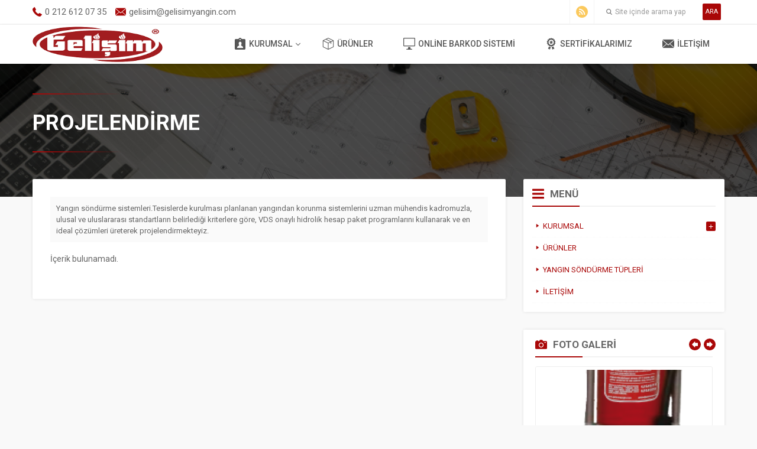

--- FILE ---
content_type: text/html; charset=UTF-8
request_url: https://gelisimyangin.com/category/hizmetlerimiz/projelendirme/
body_size: 8059
content:
<!DOCTYPE html>
<html lang="tr" >
<head>
<meta name="viewport" content="width=device-width, initial-scale=1" />
<meta charset="UTF-8" />
<link href="https://fonts.googleapis.com/css?family=Roboto:300,400,400i,500,700" rel="stylesheet">
<link rel="stylesheet" type="text/css" href="https://gelisimyangin.com/wp-content/themes/pusula/style.php?color1=a90707&amp;color2=a90707" media="all" />
<link rel="shortcut icon" href="https://gelisimyangin.com/wp-content/uploads/2017/12/favicon.png" type="image/x-icon">

<!--[if lt IE 9]>
<script src="https://gelisimyangin.com/wp-content/themes/pusula/scripts/html5shiv.js"></script>
<![endif]-->

	<link rel="image_src" href=""/>
	<link rel="canonical" href="" />
	<meta property="og:type" content="article" />
	<meta property="og:description" content="" />
	<meta property="og:title" content="" />
	<meta property="og:image" content="" />
	<meta property="og:url" content="" />
	<meta property="og:image:width" content="450"/>
	<meta property="og:image:height" content="298"/>

<meta name='robots' content='index, follow, max-video-preview:-1, max-snippet:-1, max-image-preview:large' />

	<!-- This site is optimized with the Yoast SEO plugin v20.4 - https://yoast.com/wordpress/plugins/seo/ -->
	<title>PROJELENDİRME - GELİŞİM YANGIN</title>
	<meta name="description" content="Yangın söndürme sistemleri.Tesislerde kurulması planlanan yangından korunma sistemlerini uzman mühendis kadromuzla, ulusal ve uluslararası standartların belirlediği kriterlere göre, VDS onaylı hidrolik hesap paket programlarını kullanarak ve en ideal çözümleri üreterek projelendirmekteyiz." />
	<link rel="canonical" href="https://gelisimyangin.com/category/hizmetlerimiz/projelendirme/" />
	<meta property="og:locale" content="tr_TR" />
	<meta property="og:type" content="article" />
	<meta property="og:title" content="PROJELENDİRME - GELİŞİM YANGIN" />
	<meta property="og:description" content="Yangın söndürme sistemleri.Tesislerde kurulması planlanan yangından korunma sistemlerini uzman mühendis kadromuzla, ulusal ve uluslararası standartların belirlediği kriterlere göre, VDS onaylı hidrolik hesap paket programlarını kullanarak ve en ideal çözümleri üreterek projelendirmekteyiz." />
	<meta property="og:url" content="https://gelisimyangin.com/category/hizmetlerimiz/projelendirme/" />
	<meta name="twitter:card" content="summary_large_image" />
	<script type="application/ld+json" class="yoast-schema-graph">{"@context":"https://schema.org","@graph":[{"@type":"CollectionPage","@id":"https://gelisimyangin.com/category/hizmetlerimiz/projelendirme/","url":"https://gelisimyangin.com/category/hizmetlerimiz/projelendirme/","name":"PROJELENDİRME - GELİŞİM YANGIN","isPartOf":{"@id":"https://gelisimyangin.com/#website"},"description":"Yangın söndürme sistemleri.Tesislerde kurulması planlanan yangından korunma sistemlerini uzman mühendis kadromuzla, ulusal ve uluslararası standartların belirlediği kriterlere göre, VDS onaylı hidrolik hesap paket programlarını kullanarak ve en ideal çözümleri üreterek projelendirmekteyiz.","breadcrumb":{"@id":"https://gelisimyangin.com/category/hizmetlerimiz/projelendirme/#breadcrumb"},"inLanguage":"tr"},{"@type":"BreadcrumbList","@id":"https://gelisimyangin.com/category/hizmetlerimiz/projelendirme/#breadcrumb","itemListElement":[{"@type":"ListItem","position":1,"name":"Ana sayfa","item":"https://gelisimyangin.com/"},{"@type":"ListItem","position":2,"name":"Hizmetlerimiz","item":"https://gelisimyangin.com/category/hizmetlerimiz/"},{"@type":"ListItem","position":3,"name":"PROJELENDİRME"}]},{"@type":"WebSite","@id":"https://gelisimyangin.com/#website","url":"https://gelisimyangin.com/","name":"","description":"","potentialAction":[{"@type":"SearchAction","target":{"@type":"EntryPoint","urlTemplate":"https://gelisimyangin.com/?s={search_term_string}"},"query-input":"required name=search_term_string"}],"inLanguage":"tr"}]}</script>
	<!-- / Yoast SEO plugin. -->


<link rel='dns-prefetch' href='//ajax.googleapis.com' />
<link rel="alternate" type="application/rss+xml" title=" &raquo; PROJELENDİRME kategori beslemesi" href="https://gelisimyangin.com/category/hizmetlerimiz/projelendirme/feed/" />
<script type="text/javascript">
window._wpemojiSettings = {"baseUrl":"https:\/\/s.w.org\/images\/core\/emoji\/14.0.0\/72x72\/","ext":".png","svgUrl":"https:\/\/s.w.org\/images\/core\/emoji\/14.0.0\/svg\/","svgExt":".svg","source":{"concatemoji":"https:\/\/gelisimyangin.com\/wp-includes\/js\/wp-emoji-release.min.js?ver=6.2.8"}};
/*! This file is auto-generated */
!function(e,a,t){var n,r,o,i=a.createElement("canvas"),p=i.getContext&&i.getContext("2d");function s(e,t){p.clearRect(0,0,i.width,i.height),p.fillText(e,0,0);e=i.toDataURL();return p.clearRect(0,0,i.width,i.height),p.fillText(t,0,0),e===i.toDataURL()}function c(e){var t=a.createElement("script");t.src=e,t.defer=t.type="text/javascript",a.getElementsByTagName("head")[0].appendChild(t)}for(o=Array("flag","emoji"),t.supports={everything:!0,everythingExceptFlag:!0},r=0;r<o.length;r++)t.supports[o[r]]=function(e){if(p&&p.fillText)switch(p.textBaseline="top",p.font="600 32px Arial",e){case"flag":return s("\ud83c\udff3\ufe0f\u200d\u26a7\ufe0f","\ud83c\udff3\ufe0f\u200b\u26a7\ufe0f")?!1:!s("\ud83c\uddfa\ud83c\uddf3","\ud83c\uddfa\u200b\ud83c\uddf3")&&!s("\ud83c\udff4\udb40\udc67\udb40\udc62\udb40\udc65\udb40\udc6e\udb40\udc67\udb40\udc7f","\ud83c\udff4\u200b\udb40\udc67\u200b\udb40\udc62\u200b\udb40\udc65\u200b\udb40\udc6e\u200b\udb40\udc67\u200b\udb40\udc7f");case"emoji":return!s("\ud83e\udef1\ud83c\udffb\u200d\ud83e\udef2\ud83c\udfff","\ud83e\udef1\ud83c\udffb\u200b\ud83e\udef2\ud83c\udfff")}return!1}(o[r]),t.supports.everything=t.supports.everything&&t.supports[o[r]],"flag"!==o[r]&&(t.supports.everythingExceptFlag=t.supports.everythingExceptFlag&&t.supports[o[r]]);t.supports.everythingExceptFlag=t.supports.everythingExceptFlag&&!t.supports.flag,t.DOMReady=!1,t.readyCallback=function(){t.DOMReady=!0},t.supports.everything||(n=function(){t.readyCallback()},a.addEventListener?(a.addEventListener("DOMContentLoaded",n,!1),e.addEventListener("load",n,!1)):(e.attachEvent("onload",n),a.attachEvent("onreadystatechange",function(){"complete"===a.readyState&&t.readyCallback()})),(e=t.source||{}).concatemoji?c(e.concatemoji):e.wpemoji&&e.twemoji&&(c(e.twemoji),c(e.wpemoji)))}(window,document,window._wpemojiSettings);
</script>
<style type="text/css">
img.wp-smiley,
img.emoji {
	display: inline !important;
	border: none !important;
	box-shadow: none !important;
	height: 1em !important;
	width: 1em !important;
	margin: 0 0.07em !important;
	vertical-align: -0.1em !important;
	background: none !important;
	padding: 0 !important;
}
</style>
	<link rel='stylesheet' id='wp-block-library-css' href='https://gelisimyangin.com/wp-includes/css/dist/block-library/style.min.css?ver=6.2.8' type='text/css' media='all' />
<link rel='stylesheet' id='classic-theme-styles-css' href='https://gelisimyangin.com/wp-includes/css/classic-themes.min.css?ver=6.2.8' type='text/css' media='all' />
<style id='global-styles-inline-css' type='text/css'>
body{--wp--preset--color--black: #000000;--wp--preset--color--cyan-bluish-gray: #abb8c3;--wp--preset--color--white: #ffffff;--wp--preset--color--pale-pink: #f78da7;--wp--preset--color--vivid-red: #cf2e2e;--wp--preset--color--luminous-vivid-orange: #ff6900;--wp--preset--color--luminous-vivid-amber: #fcb900;--wp--preset--color--light-green-cyan: #7bdcb5;--wp--preset--color--vivid-green-cyan: #00d084;--wp--preset--color--pale-cyan-blue: #8ed1fc;--wp--preset--color--vivid-cyan-blue: #0693e3;--wp--preset--color--vivid-purple: #9b51e0;--wp--preset--gradient--vivid-cyan-blue-to-vivid-purple: linear-gradient(135deg,rgba(6,147,227,1) 0%,rgb(155,81,224) 100%);--wp--preset--gradient--light-green-cyan-to-vivid-green-cyan: linear-gradient(135deg,rgb(122,220,180) 0%,rgb(0,208,130) 100%);--wp--preset--gradient--luminous-vivid-amber-to-luminous-vivid-orange: linear-gradient(135deg,rgba(252,185,0,1) 0%,rgba(255,105,0,1) 100%);--wp--preset--gradient--luminous-vivid-orange-to-vivid-red: linear-gradient(135deg,rgba(255,105,0,1) 0%,rgb(207,46,46) 100%);--wp--preset--gradient--very-light-gray-to-cyan-bluish-gray: linear-gradient(135deg,rgb(238,238,238) 0%,rgb(169,184,195) 100%);--wp--preset--gradient--cool-to-warm-spectrum: linear-gradient(135deg,rgb(74,234,220) 0%,rgb(151,120,209) 20%,rgb(207,42,186) 40%,rgb(238,44,130) 60%,rgb(251,105,98) 80%,rgb(254,248,76) 100%);--wp--preset--gradient--blush-light-purple: linear-gradient(135deg,rgb(255,206,236) 0%,rgb(152,150,240) 100%);--wp--preset--gradient--blush-bordeaux: linear-gradient(135deg,rgb(254,205,165) 0%,rgb(254,45,45) 50%,rgb(107,0,62) 100%);--wp--preset--gradient--luminous-dusk: linear-gradient(135deg,rgb(255,203,112) 0%,rgb(199,81,192) 50%,rgb(65,88,208) 100%);--wp--preset--gradient--pale-ocean: linear-gradient(135deg,rgb(255,245,203) 0%,rgb(182,227,212) 50%,rgb(51,167,181) 100%);--wp--preset--gradient--electric-grass: linear-gradient(135deg,rgb(202,248,128) 0%,rgb(113,206,126) 100%);--wp--preset--gradient--midnight: linear-gradient(135deg,rgb(2,3,129) 0%,rgb(40,116,252) 100%);--wp--preset--duotone--dark-grayscale: url('#wp-duotone-dark-grayscale');--wp--preset--duotone--grayscale: url('#wp-duotone-grayscale');--wp--preset--duotone--purple-yellow: url('#wp-duotone-purple-yellow');--wp--preset--duotone--blue-red: url('#wp-duotone-blue-red');--wp--preset--duotone--midnight: url('#wp-duotone-midnight');--wp--preset--duotone--magenta-yellow: url('#wp-duotone-magenta-yellow');--wp--preset--duotone--purple-green: url('#wp-duotone-purple-green');--wp--preset--duotone--blue-orange: url('#wp-duotone-blue-orange');--wp--preset--font-size--small: 13px;--wp--preset--font-size--medium: 20px;--wp--preset--font-size--large: 36px;--wp--preset--font-size--x-large: 42px;--wp--preset--spacing--20: 0.44rem;--wp--preset--spacing--30: 0.67rem;--wp--preset--spacing--40: 1rem;--wp--preset--spacing--50: 1.5rem;--wp--preset--spacing--60: 2.25rem;--wp--preset--spacing--70: 3.38rem;--wp--preset--spacing--80: 5.06rem;--wp--preset--shadow--natural: 6px 6px 9px rgba(0, 0, 0, 0.2);--wp--preset--shadow--deep: 12px 12px 50px rgba(0, 0, 0, 0.4);--wp--preset--shadow--sharp: 6px 6px 0px rgba(0, 0, 0, 0.2);--wp--preset--shadow--outlined: 6px 6px 0px -3px rgba(255, 255, 255, 1), 6px 6px rgba(0, 0, 0, 1);--wp--preset--shadow--crisp: 6px 6px 0px rgba(0, 0, 0, 1);}:where(.is-layout-flex){gap: 0.5em;}body .is-layout-flow > .alignleft{float: left;margin-inline-start: 0;margin-inline-end: 2em;}body .is-layout-flow > .alignright{float: right;margin-inline-start: 2em;margin-inline-end: 0;}body .is-layout-flow > .aligncenter{margin-left: auto !important;margin-right: auto !important;}body .is-layout-constrained > .alignleft{float: left;margin-inline-start: 0;margin-inline-end: 2em;}body .is-layout-constrained > .alignright{float: right;margin-inline-start: 2em;margin-inline-end: 0;}body .is-layout-constrained > .aligncenter{margin-left: auto !important;margin-right: auto !important;}body .is-layout-constrained > :where(:not(.alignleft):not(.alignright):not(.alignfull)){max-width: var(--wp--style--global--content-size);margin-left: auto !important;margin-right: auto !important;}body .is-layout-constrained > .alignwide{max-width: var(--wp--style--global--wide-size);}body .is-layout-flex{display: flex;}body .is-layout-flex{flex-wrap: wrap;align-items: center;}body .is-layout-flex > *{margin: 0;}:where(.wp-block-columns.is-layout-flex){gap: 2em;}.has-black-color{color: var(--wp--preset--color--black) !important;}.has-cyan-bluish-gray-color{color: var(--wp--preset--color--cyan-bluish-gray) !important;}.has-white-color{color: var(--wp--preset--color--white) !important;}.has-pale-pink-color{color: var(--wp--preset--color--pale-pink) !important;}.has-vivid-red-color{color: var(--wp--preset--color--vivid-red) !important;}.has-luminous-vivid-orange-color{color: var(--wp--preset--color--luminous-vivid-orange) !important;}.has-luminous-vivid-amber-color{color: var(--wp--preset--color--luminous-vivid-amber) !important;}.has-light-green-cyan-color{color: var(--wp--preset--color--light-green-cyan) !important;}.has-vivid-green-cyan-color{color: var(--wp--preset--color--vivid-green-cyan) !important;}.has-pale-cyan-blue-color{color: var(--wp--preset--color--pale-cyan-blue) !important;}.has-vivid-cyan-blue-color{color: var(--wp--preset--color--vivid-cyan-blue) !important;}.has-vivid-purple-color{color: var(--wp--preset--color--vivid-purple) !important;}.has-black-background-color{background-color: var(--wp--preset--color--black) !important;}.has-cyan-bluish-gray-background-color{background-color: var(--wp--preset--color--cyan-bluish-gray) !important;}.has-white-background-color{background-color: var(--wp--preset--color--white) !important;}.has-pale-pink-background-color{background-color: var(--wp--preset--color--pale-pink) !important;}.has-vivid-red-background-color{background-color: var(--wp--preset--color--vivid-red) !important;}.has-luminous-vivid-orange-background-color{background-color: var(--wp--preset--color--luminous-vivid-orange) !important;}.has-luminous-vivid-amber-background-color{background-color: var(--wp--preset--color--luminous-vivid-amber) !important;}.has-light-green-cyan-background-color{background-color: var(--wp--preset--color--light-green-cyan) !important;}.has-vivid-green-cyan-background-color{background-color: var(--wp--preset--color--vivid-green-cyan) !important;}.has-pale-cyan-blue-background-color{background-color: var(--wp--preset--color--pale-cyan-blue) !important;}.has-vivid-cyan-blue-background-color{background-color: var(--wp--preset--color--vivid-cyan-blue) !important;}.has-vivid-purple-background-color{background-color: var(--wp--preset--color--vivid-purple) !important;}.has-black-border-color{border-color: var(--wp--preset--color--black) !important;}.has-cyan-bluish-gray-border-color{border-color: var(--wp--preset--color--cyan-bluish-gray) !important;}.has-white-border-color{border-color: var(--wp--preset--color--white) !important;}.has-pale-pink-border-color{border-color: var(--wp--preset--color--pale-pink) !important;}.has-vivid-red-border-color{border-color: var(--wp--preset--color--vivid-red) !important;}.has-luminous-vivid-orange-border-color{border-color: var(--wp--preset--color--luminous-vivid-orange) !important;}.has-luminous-vivid-amber-border-color{border-color: var(--wp--preset--color--luminous-vivid-amber) !important;}.has-light-green-cyan-border-color{border-color: var(--wp--preset--color--light-green-cyan) !important;}.has-vivid-green-cyan-border-color{border-color: var(--wp--preset--color--vivid-green-cyan) !important;}.has-pale-cyan-blue-border-color{border-color: var(--wp--preset--color--pale-cyan-blue) !important;}.has-vivid-cyan-blue-border-color{border-color: var(--wp--preset--color--vivid-cyan-blue) !important;}.has-vivid-purple-border-color{border-color: var(--wp--preset--color--vivid-purple) !important;}.has-vivid-cyan-blue-to-vivid-purple-gradient-background{background: var(--wp--preset--gradient--vivid-cyan-blue-to-vivid-purple) !important;}.has-light-green-cyan-to-vivid-green-cyan-gradient-background{background: var(--wp--preset--gradient--light-green-cyan-to-vivid-green-cyan) !important;}.has-luminous-vivid-amber-to-luminous-vivid-orange-gradient-background{background: var(--wp--preset--gradient--luminous-vivid-amber-to-luminous-vivid-orange) !important;}.has-luminous-vivid-orange-to-vivid-red-gradient-background{background: var(--wp--preset--gradient--luminous-vivid-orange-to-vivid-red) !important;}.has-very-light-gray-to-cyan-bluish-gray-gradient-background{background: var(--wp--preset--gradient--very-light-gray-to-cyan-bluish-gray) !important;}.has-cool-to-warm-spectrum-gradient-background{background: var(--wp--preset--gradient--cool-to-warm-spectrum) !important;}.has-blush-light-purple-gradient-background{background: var(--wp--preset--gradient--blush-light-purple) !important;}.has-blush-bordeaux-gradient-background{background: var(--wp--preset--gradient--blush-bordeaux) !important;}.has-luminous-dusk-gradient-background{background: var(--wp--preset--gradient--luminous-dusk) !important;}.has-pale-ocean-gradient-background{background: var(--wp--preset--gradient--pale-ocean) !important;}.has-electric-grass-gradient-background{background: var(--wp--preset--gradient--electric-grass) !important;}.has-midnight-gradient-background{background: var(--wp--preset--gradient--midnight) !important;}.has-small-font-size{font-size: var(--wp--preset--font-size--small) !important;}.has-medium-font-size{font-size: var(--wp--preset--font-size--medium) !important;}.has-large-font-size{font-size: var(--wp--preset--font-size--large) !important;}.has-x-large-font-size{font-size: var(--wp--preset--font-size--x-large) !important;}
.wp-block-navigation a:where(:not(.wp-element-button)){color: inherit;}
:where(.wp-block-columns.is-layout-flex){gap: 2em;}
.wp-block-pullquote{font-size: 1.5em;line-height: 1.6;}
</style>
<link rel='stylesheet' id='contact-form-7-css' href='https://gelisimyangin.com/wp-content/plugins/contact-form-7/includes/css/styles.css?ver=5.7.7' type='text/css' media='all' />
<link rel='stylesheet' id='rs-plugin-settings-css' href='https://gelisimyangin.com/wp-content/plugins/revslider/public/assets/css/settings.css?ver=5.4.6' type='text/css' media='all' />
<style id='rs-plugin-settings-inline-css' type='text/css'>
#rs-demo-id {}
</style>
<script type='text/javascript' src='https://ajax.googleapis.com/ajax/libs/jquery/2.2.0/jquery.min.js' id='jquery-js'></script>
<script type='text/javascript' src='https://gelisimyangin.com/wp-content/plugins/revslider/public/assets/js/jquery.themepunch.tools.min.js?ver=5.4.6' id='tp-tools-js'></script>
<script type='text/javascript' src='https://gelisimyangin.com/wp-content/plugins/revslider/public/assets/js/jquery.themepunch.revolution.min.js?ver=5.4.6' id='revmin-js'></script>
<link rel="https://api.w.org/" href="https://gelisimyangin.com/wp-json/" /><link rel="alternate" type="application/json" href="https://gelisimyangin.com/wp-json/wp/v2/categories/70" /><link rel="EditURI" type="application/rsd+xml" title="RSD" href="https://gelisimyangin.com/xmlrpc.php?rsd" />
<link rel="wlwmanifest" type="application/wlwmanifest+xml" href="https://gelisimyangin.com/wp-includes/wlwmanifest.xml" />
<meta name="generator" content="Powered by Slider Revolution 5.4.6 - responsive, Mobile-Friendly Slider Plugin for WordPress with comfortable drag and drop interface." />
<script type="text/javascript">function setREVStartSize(e){
				try{ var i=jQuery(window).width(),t=9999,r=0,n=0,l=0,f=0,s=0,h=0;					
					if(e.responsiveLevels&&(jQuery.each(e.responsiveLevels,function(e,f){f>i&&(t=r=f,l=e),i>f&&f>r&&(r=f,n=e)}),t>r&&(l=n)),f=e.gridheight[l]||e.gridheight[0]||e.gridheight,s=e.gridwidth[l]||e.gridwidth[0]||e.gridwidth,h=i/s,h=h>1?1:h,f=Math.round(h*f),"fullscreen"==e.sliderLayout){var u=(e.c.width(),jQuery(window).height());if(void 0!=e.fullScreenOffsetContainer){var c=e.fullScreenOffsetContainer.split(",");if (c) jQuery.each(c,function(e,i){u=jQuery(i).length>0?u-jQuery(i).outerHeight(!0):u}),e.fullScreenOffset.split("%").length>1&&void 0!=e.fullScreenOffset&&e.fullScreenOffset.length>0?u-=jQuery(window).height()*parseInt(e.fullScreenOffset,0)/100:void 0!=e.fullScreenOffset&&e.fullScreenOffset.length>0&&(u-=parseInt(e.fullScreenOffset,0))}f=u}else void 0!=e.minHeight&&f<e.minHeight&&(f=e.minHeight);e.c.closest(".rev_slider_wrapper").css({height:f})					
				}catch(d){console.log("Failure at Presize of Slider:"+d)}
			};</script>
<meta name="google-site-verification" content="CsB5cMoqxbDnrRAq2afvAob2LNIVSQL7SO-KtxnmaNA" /><!-- Global site tag (gtag.js) - Google Analytics -->
<script async src="https://www.googletagmanager.com/gtag/js?id=UA-110953867-1"></script>
<script>
  window.dataLayer = window.dataLayer || [];
  function gtag(){dataLayer.push(arguments);}
  gtag('js', new Date());

  gtag('config', 'UA-110953867-1');
</script>
</head>
<body class="archive category category-projelendirme category-70 desktop stickyMenu sidebarRight safirColor">

<header>
	<div id="topbar">
		<div class="innerContainer">
			<div class="leftBlock">
									<div class="item phone">
						0 212 612 07 35					</div>
													<div class="item email">
						gelisim@gelisimyangin.com					</div>
							</div>
			<div class="rightBlock">
				<div id="topSocial" class="safirSocial">
										<ul>
						<li class="rss"><a rel="external" href="http://gelisimyangin.com/feed/" title="Sitemizi Rss üzerinden takip edin"></a></li>					</ul>
				</div>
								<div id="topSearch">
					<form method="get" id="safir-searchform" action="https://gelisimyangin.com">
						<input type="text" name="s" id="s" value="Site içinde arama yap" onblur="if(this.value=='') this.value=this.defaultValue;" onfocus="if(this.value==this.defaultValue) this.value='';" />
						<button type="submit">ARA</button>
					</form>
				</div>
			</div>
		</div>
	</div>

	<div id="header">
		<div class="innerContainer">
			<div id="logo">
								<span><a href="https://gelisimyangin.com"><img src="https://gelisimyangin.com/wp-content/uploads/2017/12/Gelişim.png" alt="" title=" - Anasayfa" width="220" height="83" /></a></span>			</div>
			<div id="menuGroup">
				<div id="menu">
					<ul id="menu-ana-menu" class="menu"><li id="menu-item-131" class="kimlik menu-item menu-item-type-custom menu-item-object-custom menu-item-has-children menu-item-131"><a href="http://gelisimyangin.com/hakkimizda/">Kurumsal</a>
<ul class="sub-menu">
	<li id="menu-item-78" class="kullanici menu-item menu-item-type-post_type menu-item-object-page menu-item-78"><a href="https://gelisimyangin.com/hakkimizda/">Hakkımızda</a></li>
	<li id="menu-item-136" class="anlasma menu-item menu-item-type-post_type menu-item-object-page menu-item-136"><a href="https://gelisimyangin.com/cozum-ortaklarimiz/">Çözüm Ortaklarımız</a></li>
</ul>
</li>
<li id="menu-item-60" class="urun menu-item menu-item-type-taxonomy menu-item-object-category current-post-ancestor current-menu-parent current-post-parent menu-item-60"><a href="https://gelisimyangin.com/category/urunler/">Ürünler</a></li>
<li id="menu-item-509" class="monitor menu-item menu-item-type-custom menu-item-object-custom menu-item-509"><a href="http://proje.4bem.com:4237/Users/Login">Online Barkod Sistemi</a></li>
<li id="menu-item-135" class="basari menu-item menu-item-type-post_type menu-item-object-page menu-item-135"><a href="https://gelisimyangin.com/sertifikalarimiz/">Sertifikalarımız</a></li>
<li id="menu-item-9" class="iletisim menu-item menu-item-type-post_type menu-item-object-page menu-item-9"><a href="https://gelisimyangin.com/iletisim/">İletişim</a></li>
</ul>				</div>
			</div>
			<div id="mobileHeaderBlock">
															<a href="tel:02126120735" class="button phone"></a>
																								<a href="mailto:gelisim@gelisimyangin.com" class="button email"></a>
																		<span class="button social"></span>
								<span class="button toggleMenu close"></span>
			</div>
		</div>

		
	</div>
</header>

<div id="mobileMenuContainer">
	<div class="topinfo"></div>
	<div class="menuContainer"></div>
</div>

<div id="mobileSocialContainer">
	<div class="title">Sosyal Medya Hesaplarımız</div>
	<div class="icons safirSocial"></div>
</div>

<nav id="sidemenu" class="left">
	</nav>



<div class="picHeader" style="background-image: url(http://gelisimyangin.com/wp-content/uploads/2017/12/PROJELENDİRME.jpg)">
	<div class="inner">
		<div class="innerContainer">
			<div class="titleGroup">
				<h1 class="title">PROJELENDİRME</h1>
							</div>
		</div>
	</div>
</div>


<div id="main" class="innerContainer">
	<div id="content" >	

<div class="safirBox">
			<div class="categoryDesc"><p>Yangın söndürme sistemleri.Tesislerde kurulması planlanan yangından korunma sistemlerini uzman mühendis kadromuzla, ulusal ve uluslararası standartların belirlediği kriterlere göre, VDS onaylı hidrolik hesap paket programlarını kullanarak ve en ideal çözümleri üreterek projelendirmekteyiz.</p>
</div>
			<div class="listing standard">
		<p style="margin:0 10px 30px;">İçerik bulunamadı.</p>	</div>
	


</div>		

</div><!--content-->

<aside>
	<div class="safirCustomMenu sidebarWidget sub-closed">
	<div class="safirBox">
			<div class="mainHeading ">
		<div class="icon liste"></div>		<div class="text">
			<div class="title">MENÜ</div>
					</div>
	</div>
			<ul id="menu-sidebar-menu" class="menu"><li id="menu-item-292" class="menu-item menu-item-type-custom menu-item-object-custom menu-item-has-children menu-item-292"><a href="#"><div class="icon arrow"></div><span class="title">Kurumsal</span></a>
<ul class="sub-menu">
	<li id="menu-item-286" class="menu-item menu-item-type-post_type menu-item-object-page menu-item-286"><a href="https://gelisimyangin.com/hakkimizda/"><div class="icon arrow"></div><span class="title">Hakkımızda</span></a></li>
	<li id="menu-item-282" class="menu-item menu-item-type-post_type menu-item-object-page menu-item-282"><a href="https://gelisimyangin.com/yangin-danismanlik-hizmeti/"><div class="icon arrow"></div><span class="title">Yangın Danışmanlık Hizmeti</span></a></li>
	<li id="menu-item-283" class="menu-item menu-item-type-post_type menu-item-object-page menu-item-283"><a href="https://gelisimyangin.com/cozum-ortaklarimiz/"><div class="icon arrow"></div><span class="title">Çözüm Ortaklarımız</span></a></li>
	<li id="menu-item-289" class="menu-item menu-item-type-post_type menu-item-object-page menu-item-289"><a href="https://gelisimyangin.com/sertifikalarimiz/"><div class="icon arrow"></div><span class="title">Sertifikalarımız</span></a></li>
	<li id="menu-item-291" class="menu-item menu-item-type-post_type menu-item-object-page menu-item-291"><a href="https://gelisimyangin.com/tanitim-videosu/"><div class="icon arrow"></div><span class="title">Tanıtım Videosu</span></a></li>
</ul>
</li>
<li id="menu-item-293" class="menu-item menu-item-type-taxonomy menu-item-object-category menu-item-293"><a href="https://gelisimyangin.com/category/urunler/"><div class="icon arrow"></div><span class="title">Ürünler</span></a></li>
<li id="menu-item-285" class="menu-item menu-item-type-post_type menu-item-object-page menu-item-285"><a href="https://gelisimyangin.com/yangin-sondurme-tupleri/"><div class="icon arrow"></div><span class="title">Yangın Söndürme Tüpleri</span></a></li>
<li id="menu-item-287" class="menu-item menu-item-type-post_type menu-item-object-page menu-item-287"><a href="https://gelisimyangin.com/iletisim/"><div class="icon arrow"></div><span class="title">İletişim</span></a></li>
</ul> 
	</div>
</div>
<div class="safirWidget referencesWidget safirOwlButtons   gallery sidebarWidget">
	<div class="innerContainer">
			<div class="mainHeading ">
		<div class="icon foto"></div>		<div class="text">
			<div class="title">FOTO GALERİ</div>
					</div>
	</div>
				<div class="itemsContainer">
				<div class="owl-carousel">
											<div class="itemContainer">
							<a href="https://gelisimyangin.com/yangin-sondurme-tupleri/">
														<img src="https://gelisimyangin.com/wp-content/uploads/2017/12/45-Kg-Co2-Karbondioksit-Yangın-Söndürme-Tüpü-1-288x150.png" alt="Galeri" width="288" height="150" />
														</a>
						</div>
												<div class="itemContainer">
							<a href="https://gelisimyangin.com/yangin-sondurme-tupleri/">
														<img src="https://gelisimyangin.com/wp-content/uploads/2017/12/45-Kg-Co2-Karbondioksit-Yangın-Söndürme-Tüpü-288x150.png" alt="Galeri" width="288" height="150" />
														</a>
						</div>
												<div class="itemContainer">
							<a href="https://gelisimyangin.com/yangin-sondurme-tupleri/">
														<img src="https://gelisimyangin.com/wp-content/uploads/2017/12/6-Kg-Köpüklü-Yangın-Söndürme-Tüpü-288x150.png" alt="Galeri" width="288" height="150" />
														</a>
						</div>
												<div class="itemContainer">
							<a href="https://gelisimyangin.com/yangin-sondurme-tupleri/">
														<img src="https://gelisimyangin.com/wp-content/uploads/2017/12/9-Kg-Köpüklü-Yangın-Söndürme-Tüpü-288x150.png" alt="Galeri" width="288" height="150" />
														</a>
						</div>
												<div class="itemContainer">
							<a href="https://gelisimyangin.com/yangin-sondurme-tupleri/">
														<img src="https://gelisimyangin.com/wp-content/uploads/2017/12/12-Kg-Köpüklü-Yangın-Söndürme-Tüpü-288x150.png" alt="Galeri" width="288" height="150" />
														</a>
						</div>
												<div class="itemContainer">
							<a href="https://gelisimyangin.com/yangin-sondurme-tupleri/">
														<img src="https://gelisimyangin.com/wp-content/uploads/2017/12/25-Kg-Köpüklü-Yangın-Söndürme-Tüpü-288x150.png" alt="Galeri" width="288" height="150" />
														</a>
						</div>
												<div class="itemContainer">
							<a href="https://gelisimyangin.com/yangin-sondurme-tupleri/">
														<img src="https://gelisimyangin.com/wp-content/uploads/2017/12/50-KG-ABC-Yangın-Tüpü-288x150.png" alt="Galeri" width="288" height="150" />
														</a>
						</div>
												<div class="itemContainer">
							<a href="https://gelisimyangin.com/yangin-sondurme-tupleri/">
														<img src="https://gelisimyangin.com/wp-content/uploads/2017/12/25-KG-ABC-Yangın-Tüpü-288x150.png" alt="Galeri" width="288" height="150" />
														</a>
						</div>
												<div class="itemContainer">
							<a href="https://gelisimyangin.com/yangin-sondurme-tupleri/">
														<img src="https://gelisimyangin.com/wp-content/uploads/2017/12/2-KG-ABC-YANGIN-SÖNDÜRÜCÜ-288x150.png" alt="Galeri" width="288" height="150" />
														</a>
						</div>
												<div class="itemContainer">
							<a href="https://gelisimyangin.com/yangin-sondurme-tupleri/">
														<img src="https://gelisimyangin.com/wp-content/uploads/2017/12/4-KG-ABC-Yangın-Tüpü-288x150.png" alt="Galeri" width="288" height="150" />
														</a>
						</div>
												<div class="itemContainer">
							<a href="https://gelisimyangin.com/yangin-sondurme-tupleri/">
														<img src="https://gelisimyangin.com/wp-content/uploads/2017/12/6-KG-ABC-Yangın-Tüpü-288x150.png" alt="Galeri" width="288" height="150" />
														</a>
						</div>
												<div class="itemContainer">
							<a href="https://gelisimyangin.com/yangin-sondurme-tupleri/">
														<img src="https://gelisimyangin.com/wp-content/uploads/2017/12/9-KG-ABC-Yangın-Tüpü-288x150.png" alt="Galeri" width="288" height="150" />
														</a>
						</div>
												<div class="itemContainer">
							<a href="https://gelisimyangin.com/yangin-sondurme-tupleri/">
														<img src="https://gelisimyangin.com/wp-content/uploads/2017/12/12-KG-ABC-Yangın-Tüpü-288x150.png" alt="Galeri" width="288" height="150" />
														</a>
						</div>
												<div class="itemContainer">
							<a href="https://gelisimyangin.com/yangin-sondurme-tupleri/">
														<img src="https://gelisimyangin.com/wp-content/uploads/2017/12/2-KG-ABC-Yangın-Söndürücü-288x150.png" alt="Galeri" width="288" height="150" />
														</a>
						</div>
												<div class="itemContainer">
							<a href="https://gelisimyangin.com/yangin-sondurme-tupleri/">
														<img src="https://gelisimyangin.com/wp-content/uploads/2017/12/Yangın-Söndürme-Cihazları-288x150.jpg" alt="Galeri" width="288" height="150" />
														</a>
						</div>
										</div>
			</div>
				</div>
</div>
<div class="safirWidget buttonWidget sidebarWidget">
	<a href="http://gelisimyangin.com/iletisim/">
		<div class="icon destek"></div>		<div class="header">TEKNİK SERVİS</div>
		<div class="description">7/24 Teknik Servis Hizmeti Vermekteyiz.</div>
	</a>
</div>
<div class="safirWidget buttonWidget sidebarWidget">
	<a href="http://www.gelisimfire.com/">
		<div class="icon mouse"></div>		<div class="header">ONLINE SİPARİŞ</div>
		<div class="description">Yangın söndürme tüpleri, cihazları, sistemleri & yangın söndürücü çeşitleri </div>
	</a>
</div>
</aside>

</div>
<!--main-->
<footer>
		<div class="innerContainer">
		<div class="footerCols">
			<div class="about col">
				<div class="title">HAKKIMIZDA</div>
				<div class="desc"><p>Yangın söndürme sistemlerini, Müşteri taleplerini karşılayabilmek ve daha profesyonel hizmet verebilmek için  tesislerinde portatif yangın söndürücü cihazlarının, yangın dolaplarının ve yüksek basınçlı sistem silindirlerinin imalatını gerçekleştirerek imalat faaliyetlerini . <a class="safirButton" href="https://gelisimyangin.com/?page_id=12">DEVAMINI OKU</a></p>
</div>
			</div>
			<div class="menu col">
				<div class="title">KOLAY MENÜ</div>
				<nav>
					<ul id="menu-alt-menu" class="menu"><li id="menu-item-266" class="anlasma menu-item menu-item-type-post_type menu-item-object-page menu-item-266"><a href="https://gelisimyangin.com/cozum-ortaklarimiz/">Çözüm Ortaklarımız</a></li>
<li id="menu-item-515" class="menu-item menu-item-type-taxonomy menu-item-object-category menu-item-515"><a href="https://gelisimyangin.com/category/yangin-sondurme-sistemleri/">Yangın Söndürme Sistemleri</a></li>
<li id="menu-item-517" class="menu-item menu-item-type-taxonomy menu-item-object-category menu-item-517"><a href="https://gelisimyangin.com/category/portatif-yangin-sonduruculer/">Portatif Yangın Söndürücüler</a></li>
<li id="menu-item-514" class="menu-item menu-item-type-taxonomy menu-item-object-category menu-item-514"><a href="https://gelisimyangin.com/category/yangin-algilama-ve-ihbar-sistemleri/">Yangın Algılama ve İhbar Sistemleri</a></li>
<li id="menu-item-516" class="menu-item menu-item-type-post_type menu-item-object-post menu-item-516"><a href="https://gelisimyangin.com/yangin-sondurme-tupleri/">Yangın söndürme tüpleri</a></li>
<li id="menu-item-268" class="menu-item menu-item-type-post_type menu-item-object-page menu-item-268"><a href="https://gelisimyangin.com/yangin-danismanlik-hizmeti/">Yangın Danışmanlık Hizmeti</a></li>
<li id="menu-item-511" class="menu-item menu-item-type-post_type menu-item-object-post menu-item-511"><a href="https://gelisimyangin.com/yangin-pompa-cesitleri/">Yangın Pompa Çeşitleri</a></li>
<li id="menu-item-510" class="menu-item menu-item-type-post_type menu-item-object-page menu-item-510"><a href="https://gelisimyangin.com/is-guvenlik-ekipmanlari/">İş Güvenlik Ekipmanları</a></li>
<li id="menu-item-513" class="menu-item menu-item-type-post_type menu-item-object-post menu-item-513"><a href="https://gelisimyangin.com/periyodik-bakim/">PERİYODİK BAKIM</a></li>
</ul>				</nav>
			</div>
			<div class="contact col">
				<div class="title">İLETİŞİM BİLGİLERİ</div>
				<div class="infoBlock">
												<div class="item address">
								<div class="icon"></div>
								<div class="table">
									<div class="row"><div class="data">Yenidogan Mh Ferhatpaşa Cd Muhsin Sarıcı San Sit.<br />
No.5/35 Rami / Topcular İstanbul</div></div>
								</div>
							</div>
														<div class="item contactmail">
								<div class="icon"></div>
								<div class="table">
									<div class="row"><div class="data">gelisim@gelisimyangin.com</div></div>
								</div>
							</div>
														<div class="item contactphone">
								<div class="icon"></div>
								<div class="table">
									<div class="row"><div class="data">0 212 612 07 35</div></div>
								</div>
							</div>
														<div class="item fax">
								<div class="icon"></div>
								<div class="table">
									<div class="row"><div class="data">0 212 612 07 56</div></div>
								</div>
							</div>
											
				</div>
				<div id="footerSocial" class="safirSocial">
										<ul>
						<li class="rss"><a rel="external" href="http://gelisimyangin.com/feed/" title="Sitemizi Rss üzerinden takip edin"></a></li>					</ul>
				</div>
			</div>
		</div>
	</div>
			<div class="footerBottom">
		<div class="innerContainer">
			<div class="copyright">Seo Çalişması 0538 033 90 39</div>
			<div class="safirTop"><span class="arrow" title="Sayfa Başına Git"></span></div>
		</div>
	</div>
	</footer>

<script type='text/javascript' src='https://gelisimyangin.com/wp-content/plugins/contact-form-7/includes/swv/js/index.js?ver=5.7.7' id='swv-js'></script>
<script type='text/javascript' id='contact-form-7-js-extra'>
/* <![CDATA[ */
var wpcf7 = {"api":{"root":"https:\/\/gelisimyangin.com\/wp-json\/","namespace":"contact-form-7\/v1"}};
/* ]]> */
</script>
<script type='text/javascript' src='https://gelisimyangin.com/wp-content/plugins/contact-form-7/includes/js/index.js?ver=5.7.7' id='contact-form-7-js'></script>
<script type='text/javascript' src='https://gelisimyangin.com/wp-content/themes/pusula/lib/owl-carousel/owl.carousel.min.js' id='owl-js'></script>
<script type='text/javascript' src='https://gelisimyangin.com/wp-content/themes/pusula/scripts/scripts.js' id='sfr_kurumsalscripts-js'></script>

</body>
</html>

